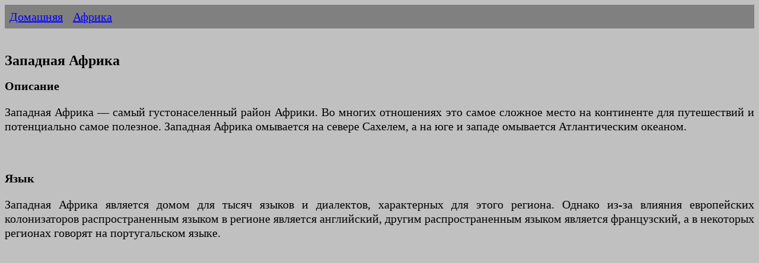

--- FILE ---
content_type: text/html
request_url: https://ermakvagus.com/afrwest-rus.htm
body_size: 17265
content:
<!DOCTYPE html>
<html lang="ru">
<head>
<meta charset="UTF-8" />
<title>Западная Африка - самый густонаселенный район Африки</title>
<meta name="description" content="Западная Африка — во многих отношениях это самое сложное место на континенте для путешествий и потенциально самое интересное." />

<meta name="viewport" content="width=device-width, initial-scale=1">


<link href="photo/templatemo_style.css" rel="stylesheet" type="text/css" />


<script type="text/javascript" >
   (function(m,e,t,r,i,k,a){m[i]=m[i]||function(){(m[i].a=m[i].a||[]).push(arguments)};
   m[i].l=1*new Date();k=e.createElement(t),a=e.getElementsByTagName(t)[0],k.async=1,k.src=r,a.parentNode.insertBefore(k,a)})
   (window, document, "script", "https://mc.yandex.ru/metrika/tag.js", "ym");

   ym(84721678, "init", {
        clickmap:true,
        trackLinks:true,
        accurateTrackBounce:true
   });
</script>
<noscript><div><img src="https://mc.yandex.ru/watch/84721678" style="position:absolute; left:-9999px;" alt="" /></div></noscript>

<script async src="https://www.googletagmanager.com/gtag/js?id=UA-75523952-1"></script>
<script>
  window.dataLayer = window.dataLayer || [];
  function gtag(){dataLayer.push(arguments);}
  gtag('js', new Date());

  gtag('config', 'UA-75523952-1');
</script>

</head>
<body>
        <ul>
            <li><a href="/">Домашняя</a></li>
            <li><a href="africa-rus.htm">Африка</a></li>
        </ul>   

            &nbsp;<h1>Западная Африка</h1>
        
			<h2>Описание </h2>
			<p>Западная Африка — самый густонаселенный район Африки. Во многих 
			отношениях это самое сложное место на континенте для путешествий и 
			потенциально самое полезное. Западная Африка омывается на севере 
			Сахелем, а на юге и западе омывается Атлантическим океаном.</p>
		<p>&nbsp;</p>
		<h2>Язык</h2>
		<p>Западная Африка является домом для 
			тысяч языков и диалектов, характерных для этого региона. Однако 
			из-за влияния европейских колонизаторов распространенным языком в 
			регионе является английский, другим распространенным языком является 
			французский, а в некоторых регионах говорят на португальском языке.</p>
			<p>&nbsp;<script async src="https://pagead2.googlesyndication.com/pagead/js/adsbygoogle.js?client=ca-pub-2474571009650664"
     crossorigin="anonymous"></script>
<!-- ad -->
<ins class="adsbygoogle"
     style="display:block"
     data-ad-client="ca-pub-2474571009650664"
     data-ad-slot="1514189358"
     data-ad-format="auto"
     data-full-width-responsive="true"></ins>
<script>
     (adsbygoogle = window.adsbygoogle || []).push({});
</script></p>
		<h2>Страны</h2>
		<p><a href="Africa/Benin/benin_rus.htm">Бенин</a><br>Безопасная и 
		относительно легкая для посещения страна; место зарождения религии вуду 
		и бывший дом Королевства Дагомея.<br><br>
		<a href="Africa/Burkina%20Faso/burkina_faso_rus.htm">Буркина-Фасо</a><br>
		Не имеющая выхода к морю страна, находящаяся далеко от проторенных дорог 
		для посетителей.<br><br><a href="Africa/kabo-verde-rus.htm">Кабо-Верде</a><br>
		Крошечная группа атлантических островов у побережья Сенегала с 
		прекрасными пляжами.<br><br><a href="Africa/coitdivuar-rus.htm">Берег Слоновой Кости или 
					Кот-д’Ивуар</a><br>Раньше это была жемчужина 
		западноафриканской короны, эта нация сделала огромные шаги назад из-за 
		политического конфликта в 21 веке.<br><br>
		<a href="Africa/gambia-rus.htm">Гамбия</a><br>Крошечная прибрежная 
		страна, популярная среди европейских туристов с пляжными пакетами и 
		орнитологов.<br><br><a href="Africa/gana-rus.htm">Гана</a><br>Так 
		называемая «Африка для начинающих» — самая богатая англоязычная страна 
		Западной Африки с очень разнообразными ландшафтами, несколькими пляжами 
		в глуши и торжественными, внушительными замками рабов на побережье к 
		западу от Аккры.<br><br><a href="Africa/guinea-rus.htm">Гвинея</a><br>
		Некоторые великолепные пейзажи холмов (Африканская Швейцария), большие 
		тропические леса и атлантические пляжи, опустошенные десятилетиями 
		политических беспорядков и беззакония.<br><br>
		<a href="Africa/guinea-b-rus.htm">Гвинея-Бисау</a><br>Бывшая 
		португальская колония, которая пережила много борьбы с момента обретения 
		независимости и редко посещается иностранцами.<br><br>
		<a href="Africa/liberia-rus.htm">Либерия</a><br>Эта страна, заселенная 
		бывшими афроамериканскими рабами в 19 веке, пережила кровопролитные 
		конфликты.<br><br><a href="Africa/nigeria-rus.htm">Нигерия</a><br>
		Считается самой густонаселенной черной нацией и имеет многообразную 
		культуру, насчитывающую более 250 этнических групп и более 500 языков.<br>
		<br><a href="Africa/senegal-rus.htm">Сенегал</a><br>Другое 
		«дружественное для посетителей» место в Западной Африке, с вкусной едой, 
		прекрасными пляжами и французской колониальной историей.<br><br>
		<a href="Africa/siere-leone-rus.htm">Сьерра-Леоне</a><br>Одни из лучших 
		пляжей в мире и огромный потенциал для туризма, но его сдерживают 
		огромные проблемы с транспортной инфраструктурой и крайняя нищета.<br>
		<br><a href="Africa/togo-rus.htm">Того</a><br>Небольшая страна, в 
		которой проживает не менее 40 различных этнических групп, и 
		сюрреалистичные деревни долины Тамберма.<br><br>Иногда к государствам 
		Западной Африки относят Мавританию, Мали, Нигер и Чад.</p>
		<p>&nbsp;</p>
		<h2>Города</h2>
		<p>Абиджан — крупнейший город Кот-д'Ивуара, по-прежнему являющийся 
		центром ночной жизни Западной Африки, несмотря на политическую 
		нестабильность в стране.<br>Абуджа — специально построенная столица 
		правительства Нигерии привлекательна и в высшей степени безопасна!<br>
		Аккра — бессвязное нагромождение города, столицы Ганы и одного из самых 
		доступных для путешественников городов Западной Африки.<br>Котону — 
		большая нестолица Бенина напоминает западноафриканскую городскую версию 
		Дикого Запада; вы можете купить что угодно в городе, который по сути 
		представляет собой огромный, беззаконный (но достаточно безопасный) 
		торговый город, а очень дешевые «Ролексы» сомнительного происхождения и 
		амулеты вуду остаются популярными товарами для путешественников.<br>
		Дакар — столица Сенегала и самый западный город Африки<br>Лагос — 
		крупнейший город Нигерии и второй по величине во всей Африке — город, 
		полный энергии. С более чем 15 миллионами жителей он считается 
		африканским Нью-Йорком, где вы можете найти все, что ищете.<br>Ломе — 
		шумная столица Того, несколько несправедливо нелюбимая 
		путешественниками, и, возможно, мировая столица мототакси.<br>Уагадугу — 
		столица Буркина-Фасо</p>
		<p>&nbsp;</p>
		<h2>Достопримечательности</h2>
		<p>Острова Бижагош — архипелаг из двадцати красивых тропических островов 
		в Гвинее-Бисау с рыбацкими домиками, принадлежащими французам.<br>Пляжи 
		полуострова Фритаун — эти райские пляжи, каждый с совершенно уникальным 
		внешним видом и культурой, самые красивые в мире?<br>Ганви Ганви в 
		Википедии — абсурдно названная «Африканской Венецией», эта деревня на 
		сваях в центре большого озера больше похожа на город на сваях и 
		предлагает одну из самых странных возможностей для фото, которые вы 
		когда-либо имели.<br>Moyenne Guinee (Fouta Djallon) — холмы и горы во 
		внутренних районах Гвинеи с относительно прохладным климатом, родина 
		народа пулар и иногда называемая «Африканской Швейцарией».<br>
		Ниоколо-Коба — крупнейший национальный парк Сенегала.<br>Национальный 
		парк Тай — самая большая сохранившаяся часть некогда великого 
		тропического леса Верхней Гвинеи, является домом для последней в мире 
		жизнеспособной популяции карликовых гиппопотамов, а также многочисленных 
		редких обезьян, шимпанзе, редких лесных слонов и других редких животных.<br>
		Долина Тамберма — совершенно неизвестный ответ Того Малийской стране 
		догонов; обширный, красивый, горный регион, наполненный 
		сюрреалистическими деревнями невероятных глиняных/глиняных крепостей и 
		культурой, едва тронутой современностью.<br>Национальный парк W — 
		большая трансграничная система национальных парков с частями в Бенине, 
		Буркина-Фасо и Нигере, которая предлагает лучшие возможности для 
		наблюдения за дикой природой в Западной Африке.<br>Национальный парк 
		Янкари — крупнейший национальный парк Нигерии и самый посещаемый из всех 
		парков региона.</p>
			<p>&nbsp;<script async src="https://pagead2.googlesyndication.com/pagead/js/adsbygoogle.js?client=ca-pub-2474571009650664"
     crossorigin="anonymous"></script>
<!-- ad -->
<ins class="adsbygoogle"
     style="display:block"
     data-ad-client="ca-pub-2474571009650664"
     data-ad-slot="1514189358"
     data-ad-format="auto"
     data-full-width-responsive="true"></ins>
<script>
     (adsbygoogle = window.adsbygoogle || []).push({});
</script></p>
		<h2>Чем заняться</h2>
		<p>Ну, на самом деле, здесь особо не на что смотреть! Посетители, 
		которые сосредотачиваются на осмотре достопримечательностей, столкнутся 
		с большими трудностями при довольно небольших выигрышах. Обычная жалоба 
		путешественников состоит в том, что они проводят всю поездку в жалких 
		такси! Крупная дичь остальной части Африки к югу от Сахары отсутствует; 
		величественные руины Северной и Восточной Африки также нигде не найдены. 
		Многие утверждают, что время, потраченное на поиск 
		«достопримечательностей», было бы лучше потратить на знакомство с 
		людьми, которых вы посещаете, на участие в реальном и значимом 
		культурном обмене: на знакомство с их историей, религиозной практикой и 
		мировоззрением, и поделись немного своим.<br><br>Однако мы все здесь 
		путешественники: трудно оставаться на одном месте, а погоня за 
		достопримечательностями — хороший способ утолить жажду путешествий.</p>
		<p>&nbsp;</p>
		<h3>Исторический</h3>
		<p>Исторические памятники, относящиеся ко времени 
		прибытия европейцев в регион, немногочисленны. Тропическая погода 
		сказывалась на более крупных сооружениях, построенных старыми 
		королевствами и империями, и те, что пережили непогоду, часто 
		разрушались с невероятной жестокостью европейскими захватчиками (ярким 
		примером является разрушение Бенин-Сити в Нигерии). Наиболее 
		примечательными сооружениями африканского прошлого, вероятно, будут 
		огромные валы, стены и рвы в древней крепости Эредо Сунгбо, менее чем в 
		20 милях от Лагоса (и крупнейший доколониальный памятник на всем 
		континенте). и дворцы Дагомейской империи в Абомее, Бенин. Также в 
		Нигерии Кано представляет большой интерес (и, как правило, это одно из 
		самых приятных мест для посещения туристами в стране) как резиденция 
		исторической империи Кано с дворцом эмира (в дополнение к другим местам 
		шестнадцатого века вокруг город), будучи полностью нетронутым, хотя и 
		сильно отреставрированным на протяжении веков.<br><br>Многие из мест, 
		представляющих значительный исторический интерес в Западной Африке, 
		построены европейцами. Ужасающие замки рабов на побережье Ганы (наиболее 
		известные в Эльмине и Кейп-Кост) впечатляют сами по себе своими 
		огромными размерами и расположением на берегу моря, но их важность для 
		истории современного мира невозможно переоценить, и их обязательно нужно 
		увидеть. для всех в регионе. Места, важные для работорговли, вряд ли 
		ограничиваются харизматичными фортами Ганы, с известными местами возле 
		Дакара, Конакри, Уиды, вышеупомянутого Абомея, Порто-Ново и Фритауна (с 
		местами, особенно важными для работорговли в Соединенных Штатах). штаты 
		во Фритауне).<br><br>Современная Африка увеличила производство 
		памятников, воплощением которых является колоссальный монумент 
		африканского Возрождения за пределами Дакара, призванный бросить вызов 
		воспринимаемому иностранцами восприятию Африки как низшей заводи. Другие 
		памятники, такие как Арка 22 в Гамбии, мавзолей Нкрума и площадь 
		Независимости в Аккре, а также другие в национальных столицах региона, 
		больше связаны с менее высокими идеалами старого доброго национального 
		величия и обожествления постколониальных лидеров.</p>
		<p>&nbsp;</p>
		<h3>Культурный и 
		религиозный</h3>
		<p>Культуры Западной Африки глубоко религиозны, и большая 
		часть культурной жизни и памятников вращается вокруг духовности. Из 
		мусульманской архитектуры наибольший интерес для большинства 
		путешественников представляют построенные из глины судано-сахелианские 
		мечети. Самые известные в регионе, оба в стиле бассейна Вольты, включают 
		мечеть Ларабанга недалеко от национального парка Моле в Гане и Большую 
		мечеть Бобо-Диуласо. Чуть менее уникальными, но все же впечатляющими 
		являются столичные современные великие мечети в Абудже, Лагосе, Уагадугу 
		и других крупных городах региона.<br><br>Для христианской архитектуры 
		наиболее очевидным местом для посещения является Базилика Богоматери 
		Мира в Ямусукро. Базилика на самом деле является самой большой церковью 
		в мире, опережая собор Святого Петра в Ватикане, из которого черпает 
		вдохновение ее более современный дизайн. Другие интересные христианские 
		постройки включают удивительно похожий на мечеть собор Дакара и 
		поразительно современный собор Святого Павла в Абиджане.<br><br>Но хотя 
		вы можете отправиться почти в любую точку мира, чтобы увидеть великие 
		произведения христианской и мусульманской архитектуры, заинтересованные 
		путешественники должны воспользоваться преимуществами Западной Африки 
		как источника вуду. Бенин — духовная родина вуду (у которого много 
		общего с традиционными религиозными верованиями Западной Африки), а 
		соседнее Того — еще один центр широко распространенной практики вуду. 
		Grande Marche du Dantopka в Котону является мировым эпицентром покупки 
		фетишей вуду, полных обезьяньих черепов, львиных лап и всевозможных 
		других менее оскорбительных амулетов. Marche de Feticheurs в Ломе, 
		вероятно, является вторым по величине фетиш-рынком в Африке, хотя и 
		немного более посещаемым туристами: вход платный! Вуду немного более 
		скрыто в Гане и Нигерии, но все еще очень распространено (попробуйте 
		поискать в Джеймстауне в Аккре «рынок древесины»). Подобные святыням 
		фетиши вуду разбросаны по Того и Бенину, самым крупным из которых 
		является фетиш Данколи недалеко от Савалу. Тоговилль является центром 
		практики вуду в Того, и его фетиши и святыни необычно контрастируют с 
		его большим собором, который посетил Папа Римский в 1986 году.<br><br>
		Гана также является интересным местом для тех, кто интересуется местными 
		религиозными и культурными верованиями. Район Ашанти вокруг Кумаси усеян 
		святынями.</p>
		<p>&nbsp;</p>
		<h3>Природа</h3>
		<p>Несмотря на большое количество 
		национальных парков, туризм в дикой природе неуловим в самом 
		густонаселенном регионе Африки. Кроме того, большое количество 
		охраняемых районов Западной Африки находится в плачевном состоянии из-за 
		политических конфликтов и беззакония, как текущих, так и исторических. 
		Самые посещаемые парки — это те, до которых проще всего добраться, в 
		странах с приличной транспортной инфраструктурой. Национальный парк 
		Какум в Гане, честно говоря, не так впечатляет, но он находится недалеко 
		от главной прибрежной дороги и чрезвычайно популярен. С другой стороны, 
		в национальный парк Моле на севере Ганы добраться труднее, но он 
		по-прежнему популярен благодаря превосходным возможностям для наблюдения 
		за дикой природой. Национальный парк Янкари в Нигерии также имеет 
		хорошую туристическую инфраструктуру и фактически стал одним из лучших 
		туристических направлений в стране. Хотя ни один из национальных парков 
		Гамбии не стал выдающимся туристическим направлением, легкость и 
		популярность посещения сделали поездки по реке Гамбии главным видом 
		экотуризма и наблюдения за птицами.<br><br>Чуть дальше находится 
		национальный парк Таи в Кот-д'Ивуаре, который представляет собой 
		невероятное убежище некогда великого биоразнообразного тропического леса 
		Западной Африки. Хотя нестабильность в стране усложнила посещение, она 
		остается самой доступной в стране. Трансграничный национальный парк W 
		является изюминкой региона, но он находится достаточно далеко от 
		основной транспортной сети, чтобы держать его в стороне от проторенных 
		дорог. Национальный парк Ниоколо-Коба — отличное место для наблюдения за 
		дикой природой в Сенегале, но его удаленное юго-восточное расположение 
		отпугивает туристов.<br><br>Если вы действительно хотите сойти с 
		проторенной дорожки, приготовьтесь к серьезным приключениям. Остров 
		Тиваи, убежище, изобилующее многочисленными редкими видами обезьян, а 
		также случайными карликовыми бегемотами, теоретически не так уж 
		труднодоступен, но добраться до Сьерра-Леоне достаточно сложно, и вам 
		потребуется серьезное время, чтобы добраться туда и сделать это 
		справедливость. Биосферный заповедник островов Бижагос так же хорошо 
		обустроен для посещения, вот только добраться туда, в редко посещаемой 
		Гвинее-Бисау, сложно. Для настоящих авантюристов (или просто 
		сумасшедших): национальный парк Сапо находится в ужасно опасном районе 
		Либерии, требует разрешения на посещение (и его посещают почти только 
		браконьеры), в нем нет тропинок или дорог, а также нет жилья в или рядом 
		с парком. парк. Но это прекрасное убежище оставшихся тропических лесов 
		Западной Африки и их самых редких видов: лесных слонов, карликовых 
		гиппопотамов, обезьян, шимпанзе и др.</p>
		<p>&nbsp;</p>
		<h3>Пляжи</h3>
		<p>Западная Африка 
		является домом для некоторых невероятных, умопомрачительно красивых 
		пляжей, и они не всегда там, где вы ожидаете. Гамбия, Кабо-Верде и, в 
		несколько меньшей степени, Сенегал являются хорошо известными и хорошо 
		развитыми направлениями для тропических пляжей. Но самые красивые пляжи 
		(хорошо, не говорите об этом жителям Кабо-Верде) находятся в самой 
		западной точке Африки: в Либерии и, прежде всего, в Сьерра-Леоне, где 
		находятся, возможно, самые красивые пляжи в мире. И, конечно же, пляжи 
		Сьерра-Леоне и Либерии подчеркнуто не застроены — вы часто будете иметь 
		их в одиночестве или делить их с несколькими занятыми рыбаками!<br><br>К 
		сожалению, в Гвинейском заливе появляются пляжные сорняки, где местные 
		жители не уважают великолепную природную красоту своего побережья. 
		(Конечно, обеспечение достойного существования в этих бедных странах 
		часто кажется более приоритетным.) Пляжи в любом месте вблизи городов 
		сильно замусорены и используются в качестве туалета, наполняя воду 
		мягкими фекалиями. Пляжи в этом регионе также очень опасны как из-за 
		самого высокого уровня насильственных преступлений в соответствующих 
		странах, так и из-за очень сильных течений. Конечно, есть заметные 
		исключения, особенно в малонаселенных районах западной Ганы.</p>
		<p>&nbsp;</p>
		<hr>
		<h2>Как добраться</h2>
		<p>Африканские автомагистрали соединяют многие города Западной Африки, 
		при этом Нигерия является основным транспортным узлом.<br><br>Полеты из 
		других африканских городов могут быть небезопасными, так как многие 
		авиакомпании имеют очень плохие показатели безопасности. Проверьте это в 
		первую очередь, прежде чем выбрать рейс с авиакомпанией.<br><br>В 
		порядке размера здесь расположены основные авиаузлы.<br>Аэропорт Лагоса 
		- несколько рейсов в день в Лондон. Менее частые рейсы также в другие 
		крупные города Европы<br>Аэропорт Дакара - множество рейсов в Милан, 
		Мадрид, Брюссель и Париж.<br>Аэропорт Аккры – множество рейсов в 
		Великобританию (Манчестер, Лондон, Глазго), а также во Франкфурт.<br>
		Аэропорт Абиджана - Рейсы в Париж, Брюссель и Дубай</p>
		<p>&nbsp;</p>
		<h3>Транспорт</h3>
		<p>Обычно требуется время и много терпения, чтобы передвигаться по 
		Западной Африке. Дороги не все в отличном состоянии, и многие дороги не 
		асфальтированы. Если вы куда-то собираетесь, обязательно запаситесь 
		дополнительным днем или двумя в конце, так как планирование очень 
		сложно, когда транспорт ненадежен.<br><br>Автобусом<br>ABC Transport 
		ежедневно курсирует между Лагосом и Аккрой, Котону и Ломе.<br><br>
		Поездом<br>Железнодорожное сообщение в Западной Африке крайне 
		ограничено. Единственная страна с хоть как-то функционирующей 
		железнодорожной системой — Нигерия, где пассажирские поезда соединяют 
		крупнейшие города. За пределами Нигерии единственное междугороднее 
		пассажирское сообщение курсирует 1-2 раза в неделю между Уагадугу, 
		столицей Буркина-Фасо, и Абиджаном в Кот-д'Ивуаре.</p>
		<p>&nbsp;</p>
		<h2>Еда</h2>
		<p>Западноафриканская еда не для всех, но тем, кто любит ее, она 
		нравится. Основными блюдами являются крахмал плюс некоторая версия супа. 
		Рис — самый популярный крахмал, но фуфу — густая паста с грубой 
		консистенцией мягкого пластилина, обычно приготовленная путем варки 
		крахмалистых корнеплодов в воде и толчения пестиком в ступке — и другие 
		подобные пасты представляют собой более интересную альтернативу. . Фуфу 
		и его кузены следует есть правой рукой и обычно обмакивать в 
		приготовленный соус, тушеное мясо или суп. Простые «отбивные» (есть 
		много разных названий для этого распространенного явления) почти всегда 
		обеспечивают этот рецепт, а также немного курицы или рыбы.<br><br>
		Уличная еда вкусная, разнообразная и очень дешевая. К сожалению, 
		проблемы с санитарией делают эту еду немного более небезопасной, чем те, 
		которые можно найти в барах и ресторанах, по той простой причине, что вы 
		не уверены, когда она была приготовлена! Продукты, которые вы видите 
		приготовленными, продукты, требующие очистки (например, яйца, кокосы, 
		бананы и т. д.), или продукты, завернутые сразу после приготовления 
		(например, хлеб), безопасны.<br><br>Рестораны в городах очень склонны к 
		европейским блюдам и склонны относиться к африканской еде как к диете 
		бедняка. Во франкоязычных странах часто есть несколько отличных 
		французских ресторанов, спрятанных в крупных городах. Однако то, что 
		представляет собой «ресторан», податливо. Ресторан потенциально может 
		быть просто бревном для сидения и определяться как «ресторан» просто 
		потому, что в нем есть более трех блюд.</p>
		<p>&nbsp;</p>
		<h2>Напитки</h2>
		<p>Убедитесь, что ваши бутылки с водой запечатаны, а не просто наполнены 
		водой из-под крана. Это может быть трудно увидеть, пока вы на самом деле 
		не протестируете верх, но люди, как правило, честны в таких вещах. 
		Многие путешественники стараются покупать минеральную воду местного 
		производства, а не воду, произведенную иностранными корпорациями, 
		поскольку местной экономике нужна любая помощь, которую они могут 
		получить.<br><br>«Чистая вода» также широко доступна в 
		гарантированно-гигиенических пакетиках, продаваемых на улице, обычно 
		менее чем за 5 центов, и это отличный способ избежать обезвоживания в 
		жарком климате. Кокосы в большинстве этих стран также вездесущи, и 
		уличные торговцы снимут верхушку с мачете, чтобы выпить вкусный напиток.<br>
		<br>Лагеры, безалкогольные солода и некоторые странные напитки, 
		маскирующиеся под «Гиннесс», являются одними из самых популярных 
		напитков, с которыми вы столкнетесь. Жрецы и вожди вуду, похоже, 
		предпочитают шнапс. Для более твердых вещей поищите пальмовое вино и 
		пакетики с джином (которые хорошо сочетаются со спрайтом или, что еще 
		глупее, с пальмовым вином).</p>
		<p>&nbsp;</p>
			<h2>Вопросы безопасности</h2>
		<p>Трафик<br>Действительно ли опасности, связанные с автомобильным 
		транспортом, в Западной Африке больше, чем в остальном развивающемся 
		мире? Да, возможно. Путешествие на лодке, как известно, небезопасно по 
		всему региону. Дорожно-транспортные происшествия убивают больше 
		путешественников, чем болезни в Западной Африке. К сожалению, вы ничего 
		не можете с этим поделать. Самый важный шаг — избегать поездок по суше 
		после наступления темноты. Другими шагами, доступными для тех, кто 
		путешествует более роскошно, было бы получить надежного водителя с более 
		крупным полноприводным транспортным средством и просто вообще избегать 
		шатких минивэнов-такси, управляемых маньяками-фаталистами. Мото-такси 
		также довольно небезопасны (хотя часто намного удобнее, чем любой другой 
		вид транспорта...).<br><br>Преступление<br>В Западной Африке в целом: 
		хотя грабежи и карманные кражи случаются, гораздо чаще местные жители 
		отговаривают вас от ваших денег. Это может включать в себя то, что вы 
		оказываетесь в ситуации, когда вы должны платить за их еду и т. д., 
		взимая с вас гораздо больше, чем они должны (особенно за поездки на 
		такси), взимая с вас плату за обслуживание за то, что вы являетесь 
		посредником в сделке, которую вы можете ( и, возможно, даже пытаются) 
		сделать это сами, выпрашивая взятки за выполнение своей работы, штрафуя 
		полицию за «незаконные» действия, хотя на самом деле это совершенно 
		законно, заявляя, что у вас проблемы с визой или что ваш багаж 
		перегружен и взимать с вас плату за исправление и т. д. Пока вы 
		наблюдательны и хорошо осведомлены, вы сможете избежать большинства этих 
		мошенничеств.<br><br>Женщины: всем женщинам-путешественницам 
		рекомендуется говорить, что они замужем, независимо от фактического 
		семейного положения. Полезно также носить кольцо (только не такое, 
		которое выглядит слишком дорого. Женщины должны осознавать, что 
		культурные различия могут привести к тому, что они сочтут 
		домогательством, и нередко за ними следуют, хватают за руку и т. д. 
		Будьте тверды в своих действиях. отказываться от мужчин и не бояться 
		стоять на своем (культурные различия или нет, это не делает это 
		нормальным!).<br><br>Ночная жизнь: в Западной Африке есть несколько 
		отличных клубов и баров, но имейте в виду, что почти все женщины, 
		которые часто посещают эти места, — проститутки (независимо от того, что 
		они заявляют — вы не узнаете, пока не отведете ее домой и она не спросит 
		ты заплатишь ей).<br><br>Политическая нестабильность<br>Западная Африка 
		была нестабильным регионом и, увы, остается нестабильным регионом. В 
		Северной Нигерии были случаи джихадистской деятельности, особенно со 
		стороны Боко Харам. Некоторые джихадистские группировки сотрудничают 
		друг с другом.</p>
		<p>&nbsp;</p>
		<h2>Вопросы здоровья</h2>
		<p>Болезнь<br>Что касается болезней, то Западная Африка — самое опасное 
		место на планете. Это, наверное, единственное место на земле, где нужно 
		идти на крайние меры, чтобы защитить себя от комаров. Не спите без сетки 
		и не ходите без лекарства от малярии. Если у вас появятся симптомы, 
		немедленно обратитесь в клинику, чтобы убедиться, что вы нуждаетесь в 
		лечении. Малярия здесь так же распространена, как насморк, а самый 
		опасный штамм (что отнюдь не редкость) может убить вас за 24 часа. 
		Паразит, вероятно, будет жить с вами до конца ваших дней, с высоким 
		риском рецидива. Вакцины нет.<br><br>В этом регионе есть много других 
		страшных тропических болезней, от которых нужно защититься. Большие 
		опасности, против которых нет доступной вакцины, включают лихорадку 
		денге и шистосомоз, различные другие жуткие паразиты, лихорадку Ласса, 
		речную слепоту и вирус Эбола. Последний из них обычно встречается редко, 
		но в 2013–2016 годах в нескольких странах региона была эпидемия 
		лихорадки Эбола с почти 30 000 случаев, более трети из которых умерли.<br>
		<br>К счастью, многие болезни можно предотвратить с помощью вакцинации. 
		Посетите туристическую клинику перед поездкой в регион, чтобы узнать, 
		какие именно прививки вам понадобятся, желательно дать себе достаточно 
		времени, чтобы позаботиться о прививках! Для въезда в большинство (если 
		не во все) этих стран необходима прививка от желтой лихорадки. 
		Вакцинация против бешенства обычно считается необязательной, но это 
		ужасное заболевание, со 100% смертностью, если его не лечить, и вы, 
		скорее всего, заразитесь им вдали от приличного медицинского 
		обслуживания.</p>
		<p>&nbsp;</p>
		<h2>География</h2>
		<p>Большой регион охватывает большую часть африканского континента, 
		включая части Сахары на севере и простирающиеся на юг от прибрежных 
		районов Атлантического океана до высокогорья Адамауа и гор Камерун. В 
		целом Западная Африка включает западную часть больших ландшафтов Сахеля 
		и Судана, а также тропические леса Верхней Гвинеи. Климат Большого 
		региона сильно различается из-за его протяженности, в то время как север 
		региона находится в зоне влияния сухого пассата круглый год, также 
		называемого Харматтаном, юг региона находится под влиянием 
		Западноафриканской муссонной системы и известен как тропически-влажный 
		климат с различными региональными сезонами засухи и дождей.<br><br>Самая 
		высокая точка Западной Африки к западу от Камеруна - Пико-де-Фого на 
		островах Зеленого Мыса высотой 2829 м.<br><br>Формы растительности также 
		различны. В то время как на севере преобладают формы растительности 
		Сахары, засушливые саванны травянисто-кустарниковой саванны Южной Сахары 
		и саванны сахельской акации простираются в пределах Сахеля. В Судане 
		преобладают влажные саванны Западной Суданской саванны, а на наветренной 
		стороне порога Верхней Гвинеи существует обширный тропический лес.</p>
		<p>&nbsp;</p>
		<h2>Население</h2>
		<p>В переходной зоне к Сахаре и в Мавритании проживают светлокожие 
		берберы (туареги) и арабы, к югу от которых проживают в основном 
		чернокожие африканцы. Многие западноафриканцы исповедуют религии 
		коренных народов; влияние ислама возросло в средние века. Меньшинства 
		христиан в результате европейского миссионерства живут в основном на 
		южном побережье. Существует диаспора ливанцев и сирийцев, особенно в 
		крупных городах. Братство христианских советов и церквей в Западной 
		Африке существует с 1994 года.</p>
		<p>&nbsp;</p>
		<h2>История</h2>
		<p>До прихода европейцев в Западной Африке существовали значительные 
		империи, такие как Гана, Мали и Сонгай. С 15 века англичане, 
		бранденбуржцы, датчане, французы, голландцы, португальцы и шведы 
		основали форты и фактории вдоль побережья, главным образом для того, 
		чтобы иметь возможность вести прибыльную работорговлю с Северной 
		Америкой.<br><br>Западная Африка долгое время имела репутацию „гробницы 
		белого человека“. В 18 веке от 25 до 75% вновь прибывающих европейцев 
		умирали от тропических болезней, таких как малярия, желтая лихорадка или 
		сонная болезнь, в течение первого года после прибытия. Позже, по 
		оценкам, этот показатель все еще составлял около 10%. Распространению 
		этих заболеваний в значительной степени способствовали высокие уровни 
		распространения малярийных комаров и мух цеце. К этому добавлялись 
		плохие гигиенические условия в сезон дождей, которые могли привести к 
		амебной дизентерии.<br><br>В конце 19-го и начале 20-го веков 
		колониальное разделение было закреплено. К 1900 году в Западной Африке 
		находились обширные колониальные территории Британской, Немецкой и 
		Французской Западной Африки.<br><br>Примерно в 1960 году произошла волна 
		независимости, в результате которой многие западноафриканские 
		государства стали суверенными.</p>
		<p>&nbsp;</p>
		<h2>Политика</h2>
		<p>Западная Африка характеризуется противоречиями между франкоязычными и 
		англоязычными государствами, в том числе в результате различий в 
		взглядах на французскую и британскую колонизацию. Связи бывших колоний с 
		их метрополиями в некоторых случаях более тесные, чем с соседними 
		странами. Западноафриканское сообщество государств ЭКОВАС служит 
		интеграции Западной Африки и стремится к миру во многих кризисных 
		регионах (Сьерра-Леоне, Либерия, Кот-д'Ивуар).</p>
		<p>&nbsp;</p>
		<h2>Экономика и инфраструктура</h2>
		<p>Страны Сахеля являются одними из беднейших в мире, Нигерия, несмотря 
		на богатство нефтью, сильно слаборазвита. На побережьях есть 
		монокультуры сельского хозяйства, ориентированного на экспорт. Большое 
		количество западноафриканцев занимаются натуральным хозяйством.<br><br>
		Дорожная сеть развита недостаточно.<br><br>Сеть магистральных 
		автомобильных дорог Западной Африки участвует в следующих 
		трансконтинентальных проектах дорожного строительства: Транс-африканские 
		автомагистрали, шоссе<br>Каир-Дакар и шоссе Дакар-Лагос вдоль побережья<br>
		, шоссе Дакар-Нджамена через Сахель<br>, Транс-Сахарское шоссе из Алжира 
		в Лагос<br>шоссе Триполи-Виндхук (Кейптаун) через Чад и Камерун<br><br>
		Важными портами являются Абиджан, Аккра, Конакри, Дакар, Фритаун (порт 
		Фритаун), Лагос и Ломе.<br><br>Железные дороги существуют, среди 
		прочего, как средство передвижения некоторых стран, не имеющих выхода к 
		морю, к побережью в результате колониальной экономической политики. 
		Нигерия развивает свою железнодорожную сеть (колея 1067 мм и стандартная 
		колея 1435 мм) с 2009 года. Нигерийская железнодорожная корпорация 
		зафиксировала рекордную прибыль в размере 2,12 миллиарда найр (около 
		4,664 миллиона долларов США) в первой половине 2021 года. Евро), что на 
		31% больше по сравнению с аналогичным периодом 2019 года.</p>
		<p>&nbsp;</p>
		<h2>Культура</h2>
		<p>В Западной Африке говорят на более чем половине африканских языков. 
		Преобладают нигеркордофанская и афро-азиатская языковые группы. Важное 
		значение для традиционной культуры народов саванн и тропических лесов 
		имеют устная передача знаний гриотами, а также использование масок и 
		танцев в церемониальных случаях.</p>

</body>
<script>'undefined'=== typeof _trfq || (window._trfq = []);'undefined'=== typeof _trfd && (window._trfd=[]),_trfd.push({'tccl.baseHost':'secureserver.net'},{'ap':'cpsh-oh'},{'server':'p3plzcpnl507590'},{'dcenter':'p3'},{'cp_id':'2366143'},{'cp_cl':'8'}) // Monitoring performance to make your website faster. If you want to opt-out, please contact web hosting support.</script><script src='https://img1.wsimg.com/traffic-assets/js/tccl.min.js'></script></html>

--- FILE ---
content_type: text/html; charset=utf-8
request_url: https://www.google.com/recaptcha/api2/aframe
body_size: 269
content:
<!DOCTYPE HTML><html><head><meta http-equiv="content-type" content="text/html; charset=UTF-8"></head><body><script nonce="VGUCZTY78FDZiLLtw01z3Q">/** Anti-fraud and anti-abuse applications only. See google.com/recaptcha */ try{var clients={'sodar':'https://pagead2.googlesyndication.com/pagead/sodar?'};window.addEventListener("message",function(a){try{if(a.source===window.parent){var b=JSON.parse(a.data);var c=clients[b['id']];if(c){var d=document.createElement('img');d.src=c+b['params']+'&rc='+(localStorage.getItem("rc::a")?sessionStorage.getItem("rc::b"):"");window.document.body.appendChild(d);sessionStorage.setItem("rc::e",parseInt(sessionStorage.getItem("rc::e")||0)+1);localStorage.setItem("rc::h",'1767172999288');}}}catch(b){}});window.parent.postMessage("_grecaptcha_ready", "*");}catch(b){}</script></body></html>

--- FILE ---
content_type: text/css
request_url: https://ermakvagus.com/photo/templatemo_style.css
body_size: 167
content:
body {
	line-height: 1.2;
	font-family: Times New Roman, sans-serif;
	font-size: 20px;
	background-color: #C0C0C0;
}


a:link, a:visited { color: #0000ff; text-decoration: underline } 
a:active, a:hover { color: #0000ff; text-decoration: none; }

p {
	font-size: 20px;
	text-align: justify;
}

 ul {
  list-style-type: none;
  margin: 0;
  padding: 0;
  overflow: hidden;
  background-color: #808080;
}

li {
  float: left;
  border-right:1px solid #808080;
}

li:last-child {
  border-right: none;
}
 
 li a {
  display: block;
  padding: 8px;
  background-color: #808080;
}

div
 {
 text-align: justify;
 font-size: 20px;
 width: 100%;
 }
 

h1
 {
 text-align: justify;
 font-size: 24px;
 }
 
h2
 {
 text-align: justify;
 font-size: 20px;
 }

h3
 {
 text-align: justify;
 font-size: 20px;
 }